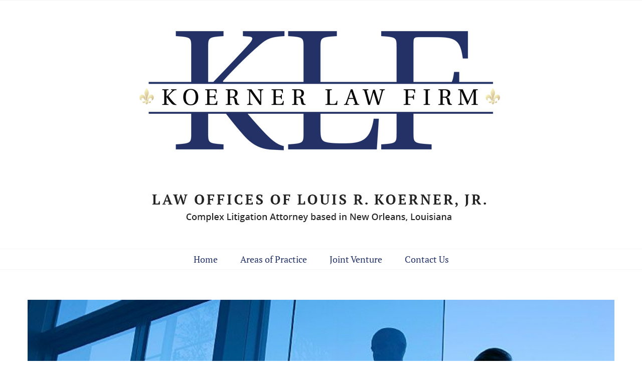

--- FILE ---
content_type: text/html; charset=UTF-8
request_url: https://www.koerner-law.com/category/acquisitions/
body_size: 6614
content:
<!DOCTYPE html>
<html class="avada-html-layout-wide" lang="en" prefix="og: http://ogp.me/ns# fb: http://ogp.me/ns/fb#">
<head>
	<meta http-equiv="X-UA-Compatible" content="IE=edge" />
	<meta http-equiv="Content-Type" content="text/html; charset=utf-8"/>
	<meta name="viewport" content="width=device-width, initial-scale=1" />
	<title>Acquisitions &#8211; Louis R. Koerner, Jr.</title>
<meta name='robots' content='max-image-preview:large' />
<link rel='dns-prefetch' href='//s.w.org' />
<link rel="alternate" type="application/rss+xml" title="Louis R. Koerner, Jr. &raquo; Feed" href="https://www.koerner-law.com/feed/" />
<link rel="alternate" type="application/rss+xml" title="Louis R. Koerner, Jr. &raquo; Comments Feed" href="https://www.koerner-law.com/comments/feed/" />
		
		
		
		
				<link rel="alternate" type="application/rss+xml" title="Louis R. Koerner, Jr. &raquo; Acquisitions Category Feed" href="https://www.koerner-law.com/category/acquisitions/feed/" />
<script type="text/javascript">
window._wpemojiSettings = {"baseUrl":"https:\/\/s.w.org\/images\/core\/emoji\/14.0.0\/72x72\/","ext":".png","svgUrl":"https:\/\/s.w.org\/images\/core\/emoji\/14.0.0\/svg\/","svgExt":".svg","source":{"concatemoji":"https:\/\/www.koerner-law.com\/wp-includes\/js\/wp-emoji-release.min.js?ver=6.0.11"}};
/*! This file is auto-generated */
!function(e,a,t){var n,r,o,i=a.createElement("canvas"),p=i.getContext&&i.getContext("2d");function s(e,t){var a=String.fromCharCode,e=(p.clearRect(0,0,i.width,i.height),p.fillText(a.apply(this,e),0,0),i.toDataURL());return p.clearRect(0,0,i.width,i.height),p.fillText(a.apply(this,t),0,0),e===i.toDataURL()}function c(e){var t=a.createElement("script");t.src=e,t.defer=t.type="text/javascript",a.getElementsByTagName("head")[0].appendChild(t)}for(o=Array("flag","emoji"),t.supports={everything:!0,everythingExceptFlag:!0},r=0;r<o.length;r++)t.supports[o[r]]=function(e){if(!p||!p.fillText)return!1;switch(p.textBaseline="top",p.font="600 32px Arial",e){case"flag":return s([127987,65039,8205,9895,65039],[127987,65039,8203,9895,65039])?!1:!s([55356,56826,55356,56819],[55356,56826,8203,55356,56819])&&!s([55356,57332,56128,56423,56128,56418,56128,56421,56128,56430,56128,56423,56128,56447],[55356,57332,8203,56128,56423,8203,56128,56418,8203,56128,56421,8203,56128,56430,8203,56128,56423,8203,56128,56447]);case"emoji":return!s([129777,127995,8205,129778,127999],[129777,127995,8203,129778,127999])}return!1}(o[r]),t.supports.everything=t.supports.everything&&t.supports[o[r]],"flag"!==o[r]&&(t.supports.everythingExceptFlag=t.supports.everythingExceptFlag&&t.supports[o[r]]);t.supports.everythingExceptFlag=t.supports.everythingExceptFlag&&!t.supports.flag,t.DOMReady=!1,t.readyCallback=function(){t.DOMReady=!0},t.supports.everything||(n=function(){t.readyCallback()},a.addEventListener?(a.addEventListener("DOMContentLoaded",n,!1),e.addEventListener("load",n,!1)):(e.attachEvent("onload",n),a.attachEvent("onreadystatechange",function(){"complete"===a.readyState&&t.readyCallback()})),(e=t.source||{}).concatemoji?c(e.concatemoji):e.wpemoji&&e.twemoji&&(c(e.twemoji),c(e.wpemoji)))}(window,document,window._wpemojiSettings);
</script>
<style type="text/css">
img.wp-smiley,
img.emoji {
	display: inline !important;
	border: none !important;
	box-shadow: none !important;
	height: 1em !important;
	width: 1em !important;
	margin: 0 0.07em !important;
	vertical-align: -0.1em !important;
	background: none !important;
	padding: 0 !important;
}
</style>
	<link rel='stylesheet' id='font-awesome-css'  href='https://www.koerner-law.com/wp-content/plugins/contact-widgets/assets/css/font-awesome.min.css?ver=4.7.0' type='text/css' media='all' />
<style id='global-styles-inline-css' type='text/css'>
body{--wp--preset--color--black: #000000;--wp--preset--color--cyan-bluish-gray: #abb8c3;--wp--preset--color--white: #ffffff;--wp--preset--color--pale-pink: #f78da7;--wp--preset--color--vivid-red: #cf2e2e;--wp--preset--color--luminous-vivid-orange: #ff6900;--wp--preset--color--luminous-vivid-amber: #fcb900;--wp--preset--color--light-green-cyan: #7bdcb5;--wp--preset--color--vivid-green-cyan: #00d084;--wp--preset--color--pale-cyan-blue: #8ed1fc;--wp--preset--color--vivid-cyan-blue: #0693e3;--wp--preset--color--vivid-purple: #9b51e0;--wp--preset--gradient--vivid-cyan-blue-to-vivid-purple: linear-gradient(135deg,rgba(6,147,227,1) 0%,rgb(155,81,224) 100%);--wp--preset--gradient--light-green-cyan-to-vivid-green-cyan: linear-gradient(135deg,rgb(122,220,180) 0%,rgb(0,208,130) 100%);--wp--preset--gradient--luminous-vivid-amber-to-luminous-vivid-orange: linear-gradient(135deg,rgba(252,185,0,1) 0%,rgba(255,105,0,1) 100%);--wp--preset--gradient--luminous-vivid-orange-to-vivid-red: linear-gradient(135deg,rgba(255,105,0,1) 0%,rgb(207,46,46) 100%);--wp--preset--gradient--very-light-gray-to-cyan-bluish-gray: linear-gradient(135deg,rgb(238,238,238) 0%,rgb(169,184,195) 100%);--wp--preset--gradient--cool-to-warm-spectrum: linear-gradient(135deg,rgb(74,234,220) 0%,rgb(151,120,209) 20%,rgb(207,42,186) 40%,rgb(238,44,130) 60%,rgb(251,105,98) 80%,rgb(254,248,76) 100%);--wp--preset--gradient--blush-light-purple: linear-gradient(135deg,rgb(255,206,236) 0%,rgb(152,150,240) 100%);--wp--preset--gradient--blush-bordeaux: linear-gradient(135deg,rgb(254,205,165) 0%,rgb(254,45,45) 50%,rgb(107,0,62) 100%);--wp--preset--gradient--luminous-dusk: linear-gradient(135deg,rgb(255,203,112) 0%,rgb(199,81,192) 50%,rgb(65,88,208) 100%);--wp--preset--gradient--pale-ocean: linear-gradient(135deg,rgb(255,245,203) 0%,rgb(182,227,212) 50%,rgb(51,167,181) 100%);--wp--preset--gradient--electric-grass: linear-gradient(135deg,rgb(202,248,128) 0%,rgb(113,206,126) 100%);--wp--preset--gradient--midnight: linear-gradient(135deg,rgb(2,3,129) 0%,rgb(40,116,252) 100%);--wp--preset--duotone--dark-grayscale: url('#wp-duotone-dark-grayscale');--wp--preset--duotone--grayscale: url('#wp-duotone-grayscale');--wp--preset--duotone--purple-yellow: url('#wp-duotone-purple-yellow');--wp--preset--duotone--blue-red: url('#wp-duotone-blue-red');--wp--preset--duotone--midnight: url('#wp-duotone-midnight');--wp--preset--duotone--magenta-yellow: url('#wp-duotone-magenta-yellow');--wp--preset--duotone--purple-green: url('#wp-duotone-purple-green');--wp--preset--duotone--blue-orange: url('#wp-duotone-blue-orange');--wp--preset--font-size--small: 13px;--wp--preset--font-size--medium: 20px;--wp--preset--font-size--large: 36px;--wp--preset--font-size--x-large: 42px;}.has-black-color{color: var(--wp--preset--color--black) !important;}.has-cyan-bluish-gray-color{color: var(--wp--preset--color--cyan-bluish-gray) !important;}.has-white-color{color: var(--wp--preset--color--white) !important;}.has-pale-pink-color{color: var(--wp--preset--color--pale-pink) !important;}.has-vivid-red-color{color: var(--wp--preset--color--vivid-red) !important;}.has-luminous-vivid-orange-color{color: var(--wp--preset--color--luminous-vivid-orange) !important;}.has-luminous-vivid-amber-color{color: var(--wp--preset--color--luminous-vivid-amber) !important;}.has-light-green-cyan-color{color: var(--wp--preset--color--light-green-cyan) !important;}.has-vivid-green-cyan-color{color: var(--wp--preset--color--vivid-green-cyan) !important;}.has-pale-cyan-blue-color{color: var(--wp--preset--color--pale-cyan-blue) !important;}.has-vivid-cyan-blue-color{color: var(--wp--preset--color--vivid-cyan-blue) !important;}.has-vivid-purple-color{color: var(--wp--preset--color--vivid-purple) !important;}.has-black-background-color{background-color: var(--wp--preset--color--black) !important;}.has-cyan-bluish-gray-background-color{background-color: var(--wp--preset--color--cyan-bluish-gray) !important;}.has-white-background-color{background-color: var(--wp--preset--color--white) !important;}.has-pale-pink-background-color{background-color: var(--wp--preset--color--pale-pink) !important;}.has-vivid-red-background-color{background-color: var(--wp--preset--color--vivid-red) !important;}.has-luminous-vivid-orange-background-color{background-color: var(--wp--preset--color--luminous-vivid-orange) !important;}.has-luminous-vivid-amber-background-color{background-color: var(--wp--preset--color--luminous-vivid-amber) !important;}.has-light-green-cyan-background-color{background-color: var(--wp--preset--color--light-green-cyan) !important;}.has-vivid-green-cyan-background-color{background-color: var(--wp--preset--color--vivid-green-cyan) !important;}.has-pale-cyan-blue-background-color{background-color: var(--wp--preset--color--pale-cyan-blue) !important;}.has-vivid-cyan-blue-background-color{background-color: var(--wp--preset--color--vivid-cyan-blue) !important;}.has-vivid-purple-background-color{background-color: var(--wp--preset--color--vivid-purple) !important;}.has-black-border-color{border-color: var(--wp--preset--color--black) !important;}.has-cyan-bluish-gray-border-color{border-color: var(--wp--preset--color--cyan-bluish-gray) !important;}.has-white-border-color{border-color: var(--wp--preset--color--white) !important;}.has-pale-pink-border-color{border-color: var(--wp--preset--color--pale-pink) !important;}.has-vivid-red-border-color{border-color: var(--wp--preset--color--vivid-red) !important;}.has-luminous-vivid-orange-border-color{border-color: var(--wp--preset--color--luminous-vivid-orange) !important;}.has-luminous-vivid-amber-border-color{border-color: var(--wp--preset--color--luminous-vivid-amber) !important;}.has-light-green-cyan-border-color{border-color: var(--wp--preset--color--light-green-cyan) !important;}.has-vivid-green-cyan-border-color{border-color: var(--wp--preset--color--vivid-green-cyan) !important;}.has-pale-cyan-blue-border-color{border-color: var(--wp--preset--color--pale-cyan-blue) !important;}.has-vivid-cyan-blue-border-color{border-color: var(--wp--preset--color--vivid-cyan-blue) !important;}.has-vivid-purple-border-color{border-color: var(--wp--preset--color--vivid-purple) !important;}.has-vivid-cyan-blue-to-vivid-purple-gradient-background{background: var(--wp--preset--gradient--vivid-cyan-blue-to-vivid-purple) !important;}.has-light-green-cyan-to-vivid-green-cyan-gradient-background{background: var(--wp--preset--gradient--light-green-cyan-to-vivid-green-cyan) !important;}.has-luminous-vivid-amber-to-luminous-vivid-orange-gradient-background{background: var(--wp--preset--gradient--luminous-vivid-amber-to-luminous-vivid-orange) !important;}.has-luminous-vivid-orange-to-vivid-red-gradient-background{background: var(--wp--preset--gradient--luminous-vivid-orange-to-vivid-red) !important;}.has-very-light-gray-to-cyan-bluish-gray-gradient-background{background: var(--wp--preset--gradient--very-light-gray-to-cyan-bluish-gray) !important;}.has-cool-to-warm-spectrum-gradient-background{background: var(--wp--preset--gradient--cool-to-warm-spectrum) !important;}.has-blush-light-purple-gradient-background{background: var(--wp--preset--gradient--blush-light-purple) !important;}.has-blush-bordeaux-gradient-background{background: var(--wp--preset--gradient--blush-bordeaux) !important;}.has-luminous-dusk-gradient-background{background: var(--wp--preset--gradient--luminous-dusk) !important;}.has-pale-ocean-gradient-background{background: var(--wp--preset--gradient--pale-ocean) !important;}.has-electric-grass-gradient-background{background: var(--wp--preset--gradient--electric-grass) !important;}.has-midnight-gradient-background{background: var(--wp--preset--gradient--midnight) !important;}.has-small-font-size{font-size: var(--wp--preset--font-size--small) !important;}.has-medium-font-size{font-size: var(--wp--preset--font-size--medium) !important;}.has-large-font-size{font-size: var(--wp--preset--font-size--large) !important;}.has-x-large-font-size{font-size: var(--wp--preset--font-size--x-large) !important;}
</style>
<link rel='stylesheet' id='rs-plugin-settings-css'  href='https://www.koerner-law.com/wp-content/plugins/revslider/public/assets/css/rs6.css?ver=6.0.9' type='text/css' media='all' />
<style id='rs-plugin-settings-inline-css' type='text/css'>
#rs-demo-id {}
</style>
<link rel='stylesheet' id='avada-stylesheet-css'  href='https://www.koerner-law.com/wp-content/themes/Avada/assets/css/style.min.css?ver=5.9.1' type='text/css' media='all' />
<!--[if IE]>
<link rel='stylesheet' id='avada-IE-css'  href='https://www.koerner-law.com/wp-content/themes/Avada/assets/css/ie.min.css?ver=5.9.1' type='text/css' media='all' />
<style id='avada-IE-inline-css' type='text/css'>
.avada-select-parent .select-arrow{background-color:#ffffff}
.select-arrow{background-color:#ffffff}
</style>
<![endif]-->
<link rel='stylesheet' id='fusion-dynamic-css-css'  href='https://www.koerner-law.com/wp-content/uploads/fusion-styles/aa1ab3a780c8c03a26a29569be49380a.min.css?ver=6.0.11' type='text/css' media='all' />
<script type='text/javascript' src='https://www.koerner-law.com/wp-includes/js/jquery/jquery.min.js?ver=3.6.0' id='jquery-core-js'></script>
<script type='text/javascript' src='https://www.koerner-law.com/wp-includes/js/jquery/jquery-migrate.min.js?ver=3.3.2' id='jquery-migrate-js'></script>
<script type='text/javascript' src='https://www.koerner-law.com/wp-content/plugins/revslider/public/assets/js/revolution.tools.min.js?ver=6.0' id='tp-tools-js'></script>
<script type='text/javascript' src='https://www.koerner-law.com/wp-content/plugins/revslider/public/assets/js/rs6.min.js?ver=6.0.9' id='revmin-js'></script>
<link rel="https://api.w.org/" href="https://www.koerner-law.com/wp-json/" /><link rel="alternate" type="application/json" href="https://www.koerner-law.com/wp-json/wp/v2/categories/18" /><link rel="EditURI" type="application/rsd+xml" title="RSD" href="https://www.koerner-law.com/xmlrpc.php?rsd" />
<link rel="wlwmanifest" type="application/wlwmanifest+xml" href="https://www.koerner-law.com/wp-includes/wlwmanifest.xml" /> 
<meta name="generator" content="WordPress 6.0.11" />
<meta name="generator" content="Powered by Slider Revolution 6.0.9 - responsive, Mobile-Friendly Slider Plugin for WordPress with comfortable drag and drop interface." />
<script type="text/javascript">function setREVStartSize(a){try{var b,c=document.getElementById(a.c).parentNode.offsetWidth;if(c=0===c||isNaN(c)?window.innerWidth:c,a.tabw=void 0===a.tabw?0:parseInt(a.tabw),a.thumbw=void 0===a.thumbw?0:parseInt(a.thumbw),a.tabh=void 0===a.tabh?0:parseInt(a.tabh),a.thumbh=void 0===a.thumbh?0:parseInt(a.thumbh),a.tabhide=void 0===a.tabhide?0:parseInt(a.tabhide),a.thumbhide=void 0===a.thumbhide?0:parseInt(a.thumbhide),a.mh=void 0===a.mh||""==a.mh?0:a.mh,"fullscreen"===a.layout||"fullscreen"===a.l)b=Math.max(a.mh,window.innerHeight);else{for(var d in a.gw=Array.isArray(a.gw)?a.gw:[a.gw],a.rl)(void 0===a.gw[d]||0===a.gw[d])&&(a.gw[d]=a.gw[d-1]);for(var d in a.gh=void 0===a.el||""===a.el||Array.isArray(a.el)&&0==a.el.length?a.gh:a.el,a.gh=Array.isArray(a.gh)?a.gh:[a.gh],a.rl)(void 0===a.gh[d]||0===a.gh[d])&&(a.gh[d]=a.gh[d-1]);var e,f=Array(a.rl.length),g=0;for(var d in a.tabw=a.tabhide>=c?0:a.tabw,a.thumbw=a.thumbhide>=c?0:a.thumbw,a.tabh=a.tabhide>=c?0:a.tabh,a.thumbh=a.thumbhide>=c?0:a.thumbh,a.rl)f[d]=a.rl[d]<window.innerWidth?0:a.rl[d];for(var d in e=f[0],f)e>f[d]&&0<f[d]&&(e=f[d],g=d);var h=c>a.gw[g]+a.tabw+a.thumbw?1:(c-(a.tabw+a.thumbw))/a.gw[g];b=a.gh[g]*h+(a.tabh+a.thumbh)}void 0===window.rs_init_css&&(window.rs_init_css=document.head.appendChild(document.createElement("style"))),document.getElementById(a.c).height=b,window.rs_init_css.innerHTML+="#"+a.c+"_wrapper { height: "+b+"px }"}catch(a){console.log("Failure at Presize of Slider:"+a)}};</script>

		
	<script type="text/javascript">
		var doc = document.documentElement;
		doc.setAttribute('data-useragent', navigator.userAgent);
	</script>

	</head>

<body class="archive category category-acquisitions category-18 fusion-image-hovers fusion-body ltr no-tablet-sticky-header no-mobile-sticky-header no-mobile-slidingbar fusion-disable-outline fusion-sub-menu-fade mobile-logo-pos-center layout-wide-mode fusion-top-header menu-text-align-center mobile-menu-design-modern fusion-show-pagination-text fusion-header-layout-v5 avada-responsive avada-footer-fx-none fusion-search-form-classic fusion-avatar-square">
	<a class="skip-link screen-reader-text" href="#content">Skip to content</a>
				<div id="wrapper" class="">
		<div id="home" style="position:relative;top:-1px;"></div>
		
			<header class="fusion-header-wrapper">
				<div class="fusion-header-v5 fusion-logo-center fusion-sticky-menu- fusion-sticky-logo- fusion-mobile-logo- fusion-sticky-menu-only fusion-header-menu-align-center fusion-mobile-menu-design-modern">
					
<div class="fusion-secondary-header">
	<div class="fusion-row">
					</div>
</div>
<div class="fusion-header-sticky-height"></div>
<div class="fusion-sticky-header-wrapper"> <!-- start fusion sticky header wrapper -->
	<div class="fusion-header">
		<div class="fusion-row">
							<div class="fusion-logo" data-margin-top="31px" data-margin-bottom="31px" data-margin-left="0px" data-margin-right="0px">
			<a class="fusion-logo-link"  href="https://www.koerner-law.com/" >

						<!-- standard logo -->
			<img src="https://koerner-law.com/wp-content/uploads/2019/08/logo-1.jpg" srcset="https://koerner-law.com/wp-content/uploads/2019/08/logo-1.jpg 1x, https://koerner-law.com/wp-content/uploads/2019/08/logo-1.jpg 2x" width="" height="" alt="Louis R. Koerner, Jr. Logo" data-retina_logo_url="https://koerner-law.com/wp-content/uploads/2019/08/logo-1.jpg" class="fusion-standard-logo" />

			
					</a>
		</div>
								<div class="fusion-mobile-menu-icons">
							<a href="#" class="fusion-icon fusion-icon-bars" aria-label="Toggle mobile menu" aria-expanded="false"></a>
		
		
		
			</div>
				
					</div>
	</div>
	<div class="fusion-secondary-main-menu">
		<div class="fusion-row">
			<nav class="fusion-main-menu" aria-label="Main Menu"><ul id="menu-law-main-menu" class="fusion-menu"><li  id="menu-item-22"  class="menu-item menu-item-type-post_type menu-item-object-page menu-item-home menu-item-22"  data-item-id="22"><a  href="https://www.koerner-law.com/" class="fusion-bar-highlight"><span class="menu-text">Home</span></a></li><li  id="menu-item-18"  class="menu-item menu-item-type-post_type menu-item-object-page menu-item-18"  data-item-id="18"><a  href="https://www.koerner-law.com/areas-of-practice/" class="fusion-bar-highlight"><span class="menu-text">Areas of Practice</span></a></li><li  id="menu-item-1128"  class="menu-item menu-item-type-post_type menu-item-object-page menu-item-1128"  data-item-id="1128"><a  href="https://www.koerner-law.com/joint-venture/" class="fusion-bar-highlight"><span class="menu-text">Joint Venture</span></a></li><li  id="menu-item-1124"  class="menu-item menu-item-type-post_type menu-item-object-page menu-item-1124"  data-item-id="1124"><a  href="https://www.koerner-law.com/contact/" class="fusion-bar-highlight"><span class="menu-text">Contact Us</span></a></li></ul></nav>
<nav class="fusion-mobile-nav-holder fusion-mobile-menu-text-align-left" aria-label="Main Menu Mobile"></nav>

					</div>
	</div>
</div> <!-- end fusion sticky header wrapper -->
				</div>
				<div class="fusion-clearfix"></div>
			</header>
					
		
		<div id="sliders-container">
					</div>
				
		
									
				<main id="main" class="clearfix " style="">
			<div class="fusion-row" style="">
<section id="content" class="full-width" style="width: 100%;">
	
	<div id="posts-container" class="fusion-blog-archive fusion-blog-layout--wrapper fusion-clearfix">
	<div class="fusion-posts-container fusion-blog-layout- fusion-blog-pagination fusion-blog-rollover " data-pages="1">
		
		
													<article id="post-974" class="fusion-post-  post fusion-clearfix post-974 type-post status-publish format-standard has-post-thumbnail hentry category-acquisitions category-financial category-taxes tag-financial tag-taxes">
				
				
				
									

		<div class="fusion-flexslider flexslider fusion-flexslider-loading fusion-post-slideshow">
		<ul class="slides">
																		<li>

<div  class="fusion-image-wrapper" aria-haspopup="true">
	
	
		
					<img width="831" height="550" src="https://www.koerner-law.com/wp-content/uploads/2015/07/law_post_1-compressor.jpg" class="attachment-full size-full wp-post-image" alt="Law" />
	

		<div class="fusion-rollover">
	<div class="fusion-rollover-content">

														<a class="fusion-rollover-link" href="https://www.koerner-law.com/real-estate-laws-on-the-move/">Real estate laws on the move</a>
			
														
								
													<div class="fusion-rollover-sep"></div>
				
																		<a class="fusion-rollover-gallery" href="https://www.koerner-law.com/wp-content/uploads/2015/07/law_post_1-compressor.jpg" data-id="974" data-rel="iLightbox[gallery]" data-title="law_post_1-compressor" data-caption="">
						Gallery					</a>
														
				
												<h4 class="fusion-rollover-title">
					<a href="https://www.koerner-law.com/real-estate-laws-on-the-move/">
						Real estate laws on the move					</a>
				</h4>
			
														<div class="fusion-rollover-categories"><a href="https://www.koerner-law.com/category/acquisitions/" rel="tag">Acquisitions</a>, <a href="https://www.koerner-law.com/category/financial/" rel="tag">Financial</a>, <a href="https://www.koerner-law.com/category/taxes/" rel="tag">Taxes</a></div>					
		
				<a class="fusion-link-wrapper" href="https://www.koerner-law.com/real-estate-laws-on-the-move/" aria-label="Real estate laws on the move"></a>
	</div>
</div>

	
</div>
</li>
																																																																														</ul>
	</div>
					
				
				
				<div class="fusion-post-content post-content">
					<h2 class="entry-title fusion-post-title"><a href="https://www.koerner-law.com/real-estate-laws-on-the-move/">Real estate laws on the move</a></h2>
										
					<div class="fusion-post-content-container">
						<p>Lorem Ipsum is simply dummy text of the printing and typesetting industry. Lorem Ipsum has been the industry's standard dummy text ever since the 1500s, when an unknown printer took a galley of type and scrambled it to make a type specimen book. It has survived not only five centuries, but also the leap into &#91;...&#93;</p>					</div>
				</div>

				
																			<div class="fusion-meta-info">
														
																														<div class="fusion-alignright">
									<a href="https://www.koerner-law.com/real-estate-laws-on-the-move/" class="fusion-read-more">
										Read More									</a>
								</div>
													</div>
									
				
							</article>

			
											<article id="post-968" class="fusion-post-  post fusion-clearfix post-968 type-post status-publish format-standard has-post-thumbnail hentry category-acquisitions category-financial category-governments tag-agreement tag-allegations tag-governments">
				
				
				
									

		<div class="fusion-flexslider flexslider fusion-flexslider-loading fusion-post-slideshow">
		<ul class="slides">
																		<li>

<div  class="fusion-image-wrapper" aria-haspopup="true">
	
	
		
					<img width="831" height="550" src="https://www.koerner-law.com/wp-content/uploads/2015/07/law_post_9-compressor.jpg" class="attachment-full size-full wp-post-image" alt="Law 9" loading="lazy" />
	

		<div class="fusion-rollover">
	<div class="fusion-rollover-content">

														<a class="fusion-rollover-link" href="https://www.koerner-law.com/intellectual-property-disputes/">Intellectual property disputes</a>
			
														
								
													<div class="fusion-rollover-sep"></div>
				
																		<a class="fusion-rollover-gallery" href="https://www.koerner-law.com/wp-content/uploads/2015/07/law_post_9-compressor.jpg" data-id="968" data-rel="iLightbox[gallery]" data-title="law_post_9-compressor" data-caption="">
						Gallery					</a>
														
				
												<h4 class="fusion-rollover-title">
					<a href="https://www.koerner-law.com/intellectual-property-disputes/">
						Intellectual property disputes					</a>
				</h4>
			
														<div class="fusion-rollover-categories"><a href="https://www.koerner-law.com/category/acquisitions/" rel="tag">Acquisitions</a>, <a href="https://www.koerner-law.com/category/financial/" rel="tag">Financial</a>, <a href="https://www.koerner-law.com/category/governments/" rel="tag">Governments</a></div>					
		
				<a class="fusion-link-wrapper" href="https://www.koerner-law.com/intellectual-property-disputes/" aria-label="Intellectual property disputes"></a>
	</div>
</div>

	
</div>
</li>
																																																																														</ul>
	</div>
					
				
				
				<div class="fusion-post-content post-content">
					<h2 class="entry-title fusion-post-title"><a href="https://www.koerner-law.com/intellectual-property-disputes/">Intellectual property disputes</a></h2>
										
					<div class="fusion-post-content-container">
						<p>Lorem Ipsum is simply dummy text of the printing and typesetting industry. Lorem Ipsum has been the industry's standard dummy text ever since the 1500s, when an unknown printer took a galley of type and scrambled it to make a type specimen book. It has survived not only five centuries, but also the leap into &#91;...&#93;</p>					</div>
				</div>

				
																			<div class="fusion-meta-info">
														
																														<div class="fusion-alignright">
									<a href="https://www.koerner-law.com/intellectual-property-disputes/" class="fusion-read-more">
										Read More									</a>
								</div>
													</div>
									
				
							</article>

			
											<article id="post-966" class="fusion-post-  post fusion-clearfix post-966 type-post status-publish format-standard has-post-thumbnail hentry category-acquisitions category-financial category-governments category-taxes tag-financial tag-international tag-taxes">
				
				
				
									

		<div class="fusion-flexslider flexslider fusion-flexslider-loading fusion-post-slideshow">
		<ul class="slides">
																		<li>

<div  class="fusion-image-wrapper" aria-haspopup="true">
	
	
		
					<img width="831" height="550" src="https://www.koerner-law.com/wp-content/uploads/2015/07/law_post_7-compressor.jpg" class="attachment-full size-full wp-post-image" alt="Law 7" loading="lazy" />
	

		<div class="fusion-rollover">
	<div class="fusion-rollover-content">

														<a class="fusion-rollover-link" href="https://www.koerner-law.com/entertainment-industry-acquisitions/">Entertainment industry acquisitions</a>
			
														
								
													<div class="fusion-rollover-sep"></div>
				
																		<a class="fusion-rollover-gallery" href="https://www.koerner-law.com/wp-content/uploads/2015/07/law_post_7-compressor.jpg" data-id="966" data-rel="iLightbox[gallery]" data-title="law_post_7-compressor" data-caption="">
						Gallery					</a>
														
				
												<h4 class="fusion-rollover-title">
					<a href="https://www.koerner-law.com/entertainment-industry-acquisitions/">
						Entertainment industry acquisitions					</a>
				</h4>
			
														<div class="fusion-rollover-categories"><a href="https://www.koerner-law.com/category/acquisitions/" rel="tag">Acquisitions</a>, <a href="https://www.koerner-law.com/category/financial/" rel="tag">Financial</a>, <a href="https://www.koerner-law.com/category/governments/" rel="tag">Governments</a>, <a href="https://www.koerner-law.com/category/taxes/" rel="tag">Taxes</a></div>					
		
				<a class="fusion-link-wrapper" href="https://www.koerner-law.com/entertainment-industry-acquisitions/" aria-label="Entertainment industry acquisitions"></a>
	</div>
</div>

	
</div>
</li>
																																																																														</ul>
	</div>
					
				
				
				<div class="fusion-post-content post-content">
					<h2 class="entry-title fusion-post-title"><a href="https://www.koerner-law.com/entertainment-industry-acquisitions/">Entertainment industry acquisitions</a></h2>
										
					<div class="fusion-post-content-container">
						<p>Lorem Ipsum is simply dummy text of the printing and typesetting industry. Lorem Ipsum has been the industry's standard dummy text ever since the 1500s, when an unknown printer took a galley of type and scrambled it to make a type specimen book. It has survived not only five centuries, but also the leap into &#91;...&#93;</p>					</div>
				</div>

				
																			<div class="fusion-meta-info">
														
																														<div class="fusion-alignright">
									<a href="https://www.koerner-law.com/entertainment-industry-acquisitions/" class="fusion-read-more">
										Read More									</a>
								</div>
													</div>
									
				
							</article>

			
											<article id="post-955" class="fusion-post-  post fusion-clearfix post-955 type-post status-publish format-standard has-post-thumbnail hentry category-acquisitions category-financial category-international tag-agreement tag-allegations tag-taxes">
				
				
				
									

		<div class="fusion-flexslider flexslider fusion-flexslider-loading fusion-post-slideshow">
		<ul class="slides">
																		<li>

<div  class="fusion-image-wrapper" aria-haspopup="true">
	
	
		
					<img width="831" height="550" src="https://www.koerner-law.com/wp-content/uploads/2015/07/law_post_4-compressor.jpg" class="attachment-full size-full wp-post-image" alt="Law 4" loading="lazy" />
	

		<div class="fusion-rollover">
	<div class="fusion-rollover-content">

														<a class="fusion-rollover-link" href="https://www.koerner-law.com/technology-changing-laws/">Technology changing laws</a>
			
														
								
													<div class="fusion-rollover-sep"></div>
				
																		<a class="fusion-rollover-gallery" href="https://www.koerner-law.com/wp-content/uploads/2015/07/law_post_4-compressor.jpg" data-id="955" data-rel="iLightbox[gallery]" data-title="law_post_4-compressor" data-caption="">
						Gallery					</a>
														
				
												<h4 class="fusion-rollover-title">
					<a href="https://www.koerner-law.com/technology-changing-laws/">
						Technology changing laws					</a>
				</h4>
			
														<div class="fusion-rollover-categories"><a href="https://www.koerner-law.com/category/acquisitions/" rel="tag">Acquisitions</a>, <a href="https://www.koerner-law.com/category/financial/" rel="tag">Financial</a>, <a href="https://www.koerner-law.com/category/international/" rel="tag">International</a></div>					
		
				<a class="fusion-link-wrapper" href="https://www.koerner-law.com/technology-changing-laws/" aria-label="Technology changing laws"></a>
	</div>
</div>

	
</div>
</li>
																																																																														</ul>
	</div>
					
				
				
				<div class="fusion-post-content post-content">
					<h2 class="entry-title fusion-post-title"><a href="https://www.koerner-law.com/technology-changing-laws/">Technology changing laws</a></h2>
										
					<div class="fusion-post-content-container">
						<p>Lorem Ipsum is simply dummy text of the printing and typesetting industry. Lorem Ipsum has been the industry's standard dummy text ever since the 1500s, when an unknown printer took a galley of type and scrambled it to make a type specimen book. It has survived not only five centuries, but also the leap into &#91;...&#93;</p>					</div>
				</div>

				
																			<div class="fusion-meta-info">
														
																														<div class="fusion-alignright">
									<a href="https://www.koerner-law.com/technology-changing-laws/" class="fusion-read-more">
										Read More									</a>
								</div>
													</div>
									
				
							</article>

			
											<article id="post-933" class="fusion-post-  post fusion-clearfix post-933 type-post status-publish format-standard has-post-thumbnail hentry category-acquisitions category-financial category-international category-taxes tag-financial tag-taxes">
				
				
				
									

		<div class="fusion-flexslider flexslider fusion-flexslider-loading fusion-post-slideshow">
		<ul class="slides">
																		<li>

<div  class="fusion-image-wrapper" aria-haspopup="true">
	
	
		
					
	

		<div class="fusion-rollover">
	<div class="fusion-rollover-content">

														<a class="fusion-rollover-link" href="https://www.koerner-law.com/international-tax-changes/">International tax changes</a>
			
														
								
								
													
				
												<h4 class="fusion-rollover-title">
					<a href="https://www.koerner-law.com/international-tax-changes/">
						International tax changes					</a>
				</h4>
			
														<div class="fusion-rollover-categories"><a href="https://www.koerner-law.com/category/acquisitions/" rel="tag">Acquisitions</a>, <a href="https://www.koerner-law.com/category/financial/" rel="tag">Financial</a>, <a href="https://www.koerner-law.com/category/international/" rel="tag">International</a>, <a href="https://www.koerner-law.com/category/taxes/" rel="tag">Taxes</a></div>					
		
				<a class="fusion-link-wrapper" href="https://www.koerner-law.com/international-tax-changes/" aria-label="International tax changes"></a>
	</div>
</div>

	
</div>
</li>
																																																																														</ul>
	</div>
					
				
				
				<div class="fusion-post-content post-content">
					<h2 class="entry-title fusion-post-title"><a href="https://www.koerner-law.com/international-tax-changes/">International tax changes</a></h2>
										
					<div class="fusion-post-content-container">
						<p>Lorem Ipsum is simply dummy text of the printing and typesetting industry. Lorem Ipsum has been the industry's standard dummy text ever since the 1500s, when an unknown printer took a galley of type and scrambled it to make a type specimen book. It has survived not only five centuries, but also the leap into &#91;...&#93;</p>					</div>
				</div>

				
																			<div class="fusion-meta-info">
														
																														<div class="fusion-alignright">
									<a href="https://www.koerner-law.com/international-tax-changes/" class="fusion-read-more">
										Read More									</a>
								</div>
													</div>
									
				
							</article>

			
		
		
	</div>

			</div>
</section>
					
				</div>  <!-- fusion-row -->
			</main>  <!-- #main -->
			
			
			
										
				<div class="fusion-footer">
						
	<footer class="fusion-footer-widget-area fusion-widget-area fusion-footer-widget-area-center">
		<div class="fusion-row">
			<div class="fusion-columns fusion-columns-1 fusion-widget-area">
				
																									<div class="fusion-column fusion-column-last col-lg-12 col-md-12 col-sm-12">
							<section id="text-5" class="fusion-footer-widget-column widget widget_text">			<div class="textwidget"><p style="color:#223166;text-transform:uppercase;"><center>Louis R. Koerner, Jr. Koerner Law Firm 1204 Jackson Avenue<br />
New Orleans, Louisiana 70130<br />
New Orleans telephone: 504-581-9569, Houma telephone: 985-580-0350, Fax: 504-324-1798</center></p>
</div>
		<div style="clear:both;"></div></section>																					</div>
																																																						
				<div class="fusion-clearfix"></div>
			</div> <!-- fusion-columns -->
		</div> <!-- fusion-row -->
	</footer> <!-- fusion-footer-widget-area -->

	
	<footer id="footer" class="fusion-footer-copyright-area fusion-footer-copyright-center">
		<div class="fusion-row">
			<div class="fusion-copyright-content">

				<div class="fusion-copyright-notice">
		<div>
		Copyright © 2019 Law Offices of Louis R. Koerner Jr.	</div>
</div>

			</div> <!-- fusion-fusion-copyright-content -->
		</div> <!-- fusion-row -->
	</footer> <!-- #footer -->
				</div> <!-- fusion-footer -->

									</div> <!-- wrapper -->

								<a class="fusion-one-page-text-link fusion-page-load-link"></a>

						<script type="text/javascript">
				jQuery( document ).ready( function() {
					var ajaxurl = 'https://www.koerner-law.com/wp-admin/admin-ajax.php';
					if ( 0 < jQuery( '.fusion-login-nonce' ).length ) {
						jQuery.get( ajaxurl, { 'action': 'fusion_login_nonce' }, function( response ) {
							jQuery( '.fusion-login-nonce' ).html( response );
						});
					}
				});
				</script>
				<script type='text/javascript' id='contact-form-7-js-extra'>
/* <![CDATA[ */
var wpcf7 = {"apiSettings":{"root":"https:\/\/www.koerner-law.com\/wp-json\/contact-form-7\/v1","namespace":"contact-form-7\/v1"}};
/* ]]> */
</script>
<script type='text/javascript' src='https://www.koerner-law.com/wp-content/plugins/contact-form-7/includes/js/scripts.js?ver=5.1.4' id='contact-form-7-js'></script>
<script type='text/javascript' src='https://www.koerner-law.com/wp-content/uploads/fusion-scripts/b0e22c4680d97a8314ab2a2a526557ee.min.js' id='fusion-scripts-js'></script>
	</body>
<script>'undefined'=== typeof _trfq || (window._trfq = []);'undefined'=== typeof _trfd && (window._trfd=[]),_trfd.push({'tccl.baseHost':'secureserver.net'},{'ap':'cpsh-oh'},{'server':'p3plzcpnl506922'},{'dcenter':'p3'},{'cp_id':'5936717'},{'cp_cl':'8'}) // Monitoring performance to make your website faster. If you want to opt-out, please contact web hosting support.</script><script src='https://img1.wsimg.com/traffic-assets/js/tccl.min.js'></script></html>
